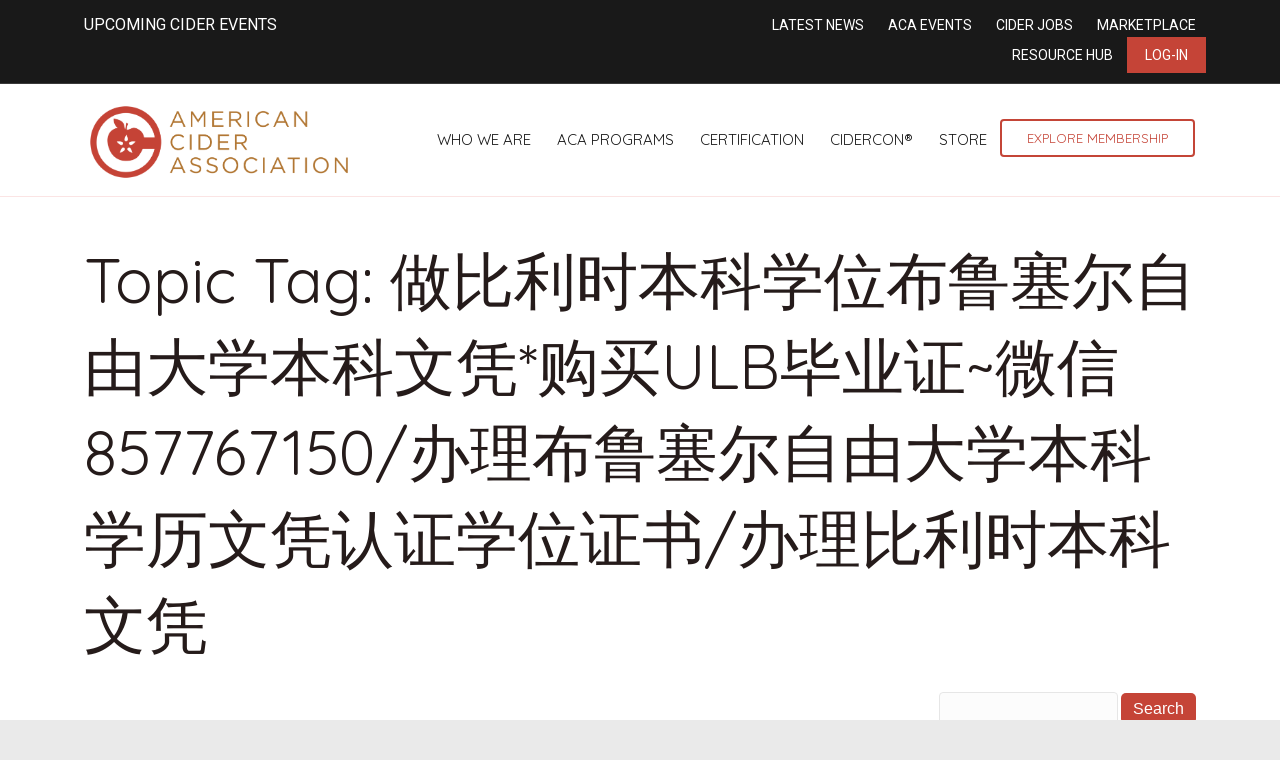

--- FILE ---
content_type: text/html; charset=UTF-8
request_url: https://ciderassociation.org/forums/topic-tag/%E5%81%9A%E6%AF%94%E5%88%A9%E6%97%B6%E6%9C%AC%E7%A7%91%E5%AD%A6%E4%BD%8D%E5%B8%83%E9%B2%81%E5%A1%9E%E5%B0%94%E8%87%AA%E7%94%B1%E5%A4%A7%E5%AD%A6%E6%9C%AC%E7%A7%91%E6%96%87%E5%87%AD%E8%B4%AD%E4%B9%B0u/
body_size: 11542
content:
<!DOCTYPE html>
<html lang="en-US">
<head>
<meta charset="UTF-8" />
<meta name='viewport' content='width=device-width, initial-scale=1.0' />
<meta http-equiv='X-UA-Compatible' content='IE=edge' />
<link rel="profile" href="https://gmpg.org/xfn/11" />
<meta name='robots' content='index, follow, max-image-preview:large, max-snippet:-1, max-video-preview:-1' />
	<style>img:is([sizes="auto" i], [sizes^="auto," i]) { contain-intrinsic-size: 3000px 1500px }</style>
	
	<!-- This site is optimized with the Yoast SEO plugin v24.7 - https://yoast.com/wordpress/plugins/seo/ -->
	<title>做比利时本科学位布鲁塞尔自由大学本科文凭*购买ULB毕业证~微信857767150/办理布鲁塞尔自由大学本科学历文凭认证学位证书/办理比利时本科文凭 Archives - American Cider Association</title>
	<link rel="canonical" href="https://ciderassociation.org/forums/topic-tag/做比利时本科学位布鲁塞尔自由大学本科文凭购买u/" />
	<meta property="og:locale" content="en_US" />
	<meta property="og:type" content="article" />
	<meta property="og:title" content="做比利时本科学位布鲁塞尔自由大学本科文凭*购买ULB毕业证~微信857767150/办理布鲁塞尔自由大学本科学历文凭认证学位证书/办理比利时本科文凭 Archives - American Cider Association" />
	<meta property="og:url" content="https://ciderassociation.org/forums/topic-tag/做比利时本科学位布鲁塞尔自由大学本科文凭购买u/" />
	<meta property="og:site_name" content="American Cider Association" />
	<meta property="og:image" content="https://ciderassociation.org/wp-content/uploads/2025/03/476825900_614628657982608_5647149481338010226_n.jpg" />
	<meta property="og:image:width" content="1452" />
	<meta property="og:image:height" content="1936" />
	<meta property="og:image:type" content="image/jpeg" />
	<meta name="twitter:card" content="summary_large_image" />
	<meta name="twitter:site" content="@PickCider" />
	<script type="application/ld+json" class="yoast-schema-graph">{"@context":"https://schema.org","@graph":[{"@type":"CollectionPage","@id":"https://ciderassociation.org/forums/topic-tag/%e5%81%9a%e6%af%94%e5%88%a9%e6%97%b6%e6%9c%ac%e7%a7%91%e5%ad%a6%e4%bd%8d%e5%b8%83%e9%b2%81%e5%a1%9e%e5%b0%94%e8%87%aa%e7%94%b1%e5%a4%a7%e5%ad%a6%e6%9c%ac%e7%a7%91%e6%96%87%e5%87%ad%e8%b4%ad%e4%b9%b0u/","url":"https://ciderassociation.org/forums/topic-tag/%e5%81%9a%e6%af%94%e5%88%a9%e6%97%b6%e6%9c%ac%e7%a7%91%e5%ad%a6%e4%bd%8d%e5%b8%83%e9%b2%81%e5%a1%9e%e5%b0%94%e8%87%aa%e7%94%b1%e5%a4%a7%e5%ad%a6%e6%9c%ac%e7%a7%91%e6%96%87%e5%87%ad%e8%b4%ad%e4%b9%b0u/","name":"做比利时本科学位布鲁塞尔自由大学本科文凭*购买ULB毕业证~微信857767150/办理布鲁塞尔自由大学本科学历文凭认证学位证书/办理比利时本科文凭 Archives - American Cider Association","isPartOf":{"@id":"https://ciderassociation.org/#website"},"breadcrumb":{"@id":"https://ciderassociation.org/forums/topic-tag/%e5%81%9a%e6%af%94%e5%88%a9%e6%97%b6%e6%9c%ac%e7%a7%91%e5%ad%a6%e4%bd%8d%e5%b8%83%e9%b2%81%e5%a1%9e%e5%b0%94%e8%87%aa%e7%94%b1%e5%a4%a7%e5%ad%a6%e6%9c%ac%e7%a7%91%e6%96%87%e5%87%ad%e8%b4%ad%e4%b9%b0u/#breadcrumb"},"inLanguage":"en-US"},{"@type":"BreadcrumbList","@id":"https://ciderassociation.org/forums/topic-tag/%e5%81%9a%e6%af%94%e5%88%a9%e6%97%b6%e6%9c%ac%e7%a7%91%e5%ad%a6%e4%bd%8d%e5%b8%83%e9%b2%81%e5%a1%9e%e5%b0%94%e8%87%aa%e7%94%b1%e5%a4%a7%e5%ad%a6%e6%9c%ac%e7%a7%91%e6%96%87%e5%87%ad%e8%b4%ad%e4%b9%b0u/#breadcrumb","itemListElement":[{"@type":"ListItem","position":1,"name":"Home","item":"https://ciderassociation.org/"},{"@type":"ListItem","position":2,"name":"做比利时本科学位布鲁塞尔自由大学本科文凭*购买ULB毕业证~微信857767150/办理布鲁塞尔自由大学本科学历文凭认证学位证书/办理比利时本科文凭"}]},{"@type":"WebSite","@id":"https://ciderassociation.org/#website","url":"https://ciderassociation.org/","name":"American Cider Association","description":"","publisher":{"@id":"https://ciderassociation.org/#organization"},"potentialAction":[{"@type":"SearchAction","target":{"@type":"EntryPoint","urlTemplate":"https://ciderassociation.org/?s={search_term_string}"},"query-input":{"@type":"PropertyValueSpecification","valueRequired":true,"valueName":"search_term_string"}}],"inLanguage":"en-US"},{"@type":"Organization","@id":"https://ciderassociation.org/#organization","name":"American Cider Association","alternateName":"ACA","url":"https://ciderassociation.org/","logo":{"@type":"ImageObject","inLanguage":"en-US","@id":"https://ciderassociation.org/#/schema/logo/image/","url":"https://ciderassociation.org/wp-content/uploads/2023/04/600x600-ACA-Bug-Logo.png","contentUrl":"https://ciderassociation.org/wp-content/uploads/2023/04/600x600-ACA-Bug-Logo.png","width":600,"height":600,"caption":"American Cider Association"},"image":{"@id":"https://ciderassociation.org/#/schema/logo/image/"},"sameAs":["https://www.facebook.com/PickCider","https://x.com/PickCider","https://www.instagram.com/pickcider/","https://www.linkedin.com/company/ciderassociation/"]}]}</script>
	<!-- / Yoast SEO plugin. -->


<link rel='dns-prefetch' href='//fonts.googleapis.com' />
<link href='https://fonts.gstatic.com' crossorigin rel='preconnect' />
<link href='http://fonts.googleapis.com' rel='preconnect' />
<link href='//fonts.gstatic.com' crossorigin='' rel='preconnect' />
<link rel="alternate" type="application/rss+xml" title="American Cider Association &raquo; Feed" href="https://ciderassociation.org/feed/" />
<link rel="alternate" type="application/rss+xml" title="American Cider Association &raquo; Comments Feed" href="https://ciderassociation.org/comments/feed/" />
<link rel="alternate" type="application/rss+xml" title="American Cider Association &raquo; 做比利时本科学位布鲁塞尔自由大学本科文凭*购买ULB毕业证~微信857767150/办理布鲁塞尔自由大学本科学历文凭认证学位证书/办理比利时本科文凭 Topic Tag Feed" href="https://ciderassociation.org/forums/topic-tag/%e5%81%9a%e6%af%94%e5%88%a9%e6%97%b6%e6%9c%ac%e7%a7%91%e5%ad%a6%e4%bd%8d%e5%b8%83%e9%b2%81%e5%a1%9e%e5%b0%94%e8%87%aa%e7%94%b1%e5%a4%a7%e5%ad%a6%e6%9c%ac%e7%a7%91%e6%96%87%e5%87%ad%e8%b4%ad%e4%b9%b0u/feed/" />
<link rel='stylesheet' id='wp-block-library-css' href='https://ciderassociation.org/wp-includes/css/dist/block-library/style.min.css' media='all' />
<style id='wp-block-library-theme-inline-css'>
.wp-block-audio :where(figcaption){color:#555;font-size:13px;text-align:center}.is-dark-theme .wp-block-audio :where(figcaption){color:#ffffffa6}.wp-block-audio{margin:0 0 1em}.wp-block-code{border:1px solid #ccc;border-radius:4px;font-family:Menlo,Consolas,monaco,monospace;padding:.8em 1em}.wp-block-embed :where(figcaption){color:#555;font-size:13px;text-align:center}.is-dark-theme .wp-block-embed :where(figcaption){color:#ffffffa6}.wp-block-embed{margin:0 0 1em}.blocks-gallery-caption{color:#555;font-size:13px;text-align:center}.is-dark-theme .blocks-gallery-caption{color:#ffffffa6}:root :where(.wp-block-image figcaption){color:#555;font-size:13px;text-align:center}.is-dark-theme :root :where(.wp-block-image figcaption){color:#ffffffa6}.wp-block-image{margin:0 0 1em}.wp-block-pullquote{border-bottom:4px solid;border-top:4px solid;color:currentColor;margin-bottom:1.75em}.wp-block-pullquote cite,.wp-block-pullquote footer,.wp-block-pullquote__citation{color:currentColor;font-size:.8125em;font-style:normal;text-transform:uppercase}.wp-block-quote{border-left:.25em solid;margin:0 0 1.75em;padding-left:1em}.wp-block-quote cite,.wp-block-quote footer{color:currentColor;font-size:.8125em;font-style:normal;position:relative}.wp-block-quote:where(.has-text-align-right){border-left:none;border-right:.25em solid;padding-left:0;padding-right:1em}.wp-block-quote:where(.has-text-align-center){border:none;padding-left:0}.wp-block-quote.is-large,.wp-block-quote.is-style-large,.wp-block-quote:where(.is-style-plain){border:none}.wp-block-search .wp-block-search__label{font-weight:700}.wp-block-search__button{border:1px solid #ccc;padding:.375em .625em}:where(.wp-block-group.has-background){padding:1.25em 2.375em}.wp-block-separator.has-css-opacity{opacity:.4}.wp-block-separator{border:none;border-bottom:2px solid;margin-left:auto;margin-right:auto}.wp-block-separator.has-alpha-channel-opacity{opacity:1}.wp-block-separator:not(.is-style-wide):not(.is-style-dots){width:100px}.wp-block-separator.has-background:not(.is-style-dots){border-bottom:none;height:1px}.wp-block-separator.has-background:not(.is-style-wide):not(.is-style-dots){height:2px}.wp-block-table{margin:0 0 1em}.wp-block-table td,.wp-block-table th{word-break:normal}.wp-block-table :where(figcaption){color:#555;font-size:13px;text-align:center}.is-dark-theme .wp-block-table :where(figcaption){color:#ffffffa6}.wp-block-video :where(figcaption){color:#555;font-size:13px;text-align:center}.is-dark-theme .wp-block-video :where(figcaption){color:#ffffffa6}.wp-block-video{margin:0 0 1em}:root :where(.wp-block-template-part.has-background){margin-bottom:0;margin-top:0;padding:1.25em 2.375em}
</style>
<style id='classic-theme-styles-inline-css'>
/*! This file is auto-generated */
.wp-block-button__link{color:#fff;background-color:#32373c;border-radius:9999px;box-shadow:none;text-decoration:none;padding:calc(.667em + 2px) calc(1.333em + 2px);font-size:1.125em}.wp-block-file__button{background:#32373c;color:#fff;text-decoration:none}
</style>
<style id='global-styles-inline-css'>
:root{--wp--preset--aspect-ratio--square: 1;--wp--preset--aspect-ratio--4-3: 4/3;--wp--preset--aspect-ratio--3-4: 3/4;--wp--preset--aspect-ratio--3-2: 3/2;--wp--preset--aspect-ratio--2-3: 2/3;--wp--preset--aspect-ratio--16-9: 16/9;--wp--preset--aspect-ratio--9-16: 9/16;--wp--preset--color--black: #000000;--wp--preset--color--cyan-bluish-gray: #abb8c3;--wp--preset--color--white: #ffffff;--wp--preset--color--pale-pink: #f78da7;--wp--preset--color--vivid-red: #cf2e2e;--wp--preset--color--luminous-vivid-orange: #ff6900;--wp--preset--color--luminous-vivid-amber: #fcb900;--wp--preset--color--light-green-cyan: #7bdcb5;--wp--preset--color--vivid-green-cyan: #00d084;--wp--preset--color--pale-cyan-blue: #8ed1fc;--wp--preset--color--vivid-cyan-blue: #0693e3;--wp--preset--color--vivid-purple: #9b51e0;--wp--preset--color--fl-heading-text: #251b1a;--wp--preset--color--fl-body-bg: #eaeaea;--wp--preset--color--fl-body-text: #494949;--wp--preset--color--fl-accent: #c54437;--wp--preset--color--fl-accent-hover: #c58439;--wp--preset--color--fl-topbar-bg: #191919;--wp--preset--color--fl-topbar-text: #ffffff;--wp--preset--color--fl-topbar-link: #ffffff;--wp--preset--color--fl-topbar-hover: #e8e3e3;--wp--preset--color--fl-header-bg: #ffffff;--wp--preset--color--fl-header-text: #dd3333;--wp--preset--color--fl-header-link: #191919;--wp--preset--color--fl-header-hover: #aa422f;--wp--preset--color--fl-nav-bg: #ffffff;--wp--preset--color--fl-nav-link: #884434;--wp--preset--color--fl-nav-hover: #74241c;--wp--preset--color--fl-content-bg: #ffffff;--wp--preset--color--fl-footer-widgets-bg: #eeeeee;--wp--preset--color--fl-footer-widgets-text: #ffffff;--wp--preset--color--fl-footer-widgets-link: #ededed;--wp--preset--color--fl-footer-widgets-hover: #c6abab;--wp--preset--color--fl-footer-bg: #191919;--wp--preset--color--fl-footer-text: #ffffff;--wp--preset--color--fl-footer-link: #c54437;--wp--preset--color--fl-footer-hover: #fdb848;--wp--preset--gradient--vivid-cyan-blue-to-vivid-purple: linear-gradient(135deg,rgba(6,147,227,1) 0%,rgb(155,81,224) 100%);--wp--preset--gradient--light-green-cyan-to-vivid-green-cyan: linear-gradient(135deg,rgb(122,220,180) 0%,rgb(0,208,130) 100%);--wp--preset--gradient--luminous-vivid-amber-to-luminous-vivid-orange: linear-gradient(135deg,rgba(252,185,0,1) 0%,rgba(255,105,0,1) 100%);--wp--preset--gradient--luminous-vivid-orange-to-vivid-red: linear-gradient(135deg,rgba(255,105,0,1) 0%,rgb(207,46,46) 100%);--wp--preset--gradient--very-light-gray-to-cyan-bluish-gray: linear-gradient(135deg,rgb(238,238,238) 0%,rgb(169,184,195) 100%);--wp--preset--gradient--cool-to-warm-spectrum: linear-gradient(135deg,rgb(74,234,220) 0%,rgb(151,120,209) 20%,rgb(207,42,186) 40%,rgb(238,44,130) 60%,rgb(251,105,98) 80%,rgb(254,248,76) 100%);--wp--preset--gradient--blush-light-purple: linear-gradient(135deg,rgb(255,206,236) 0%,rgb(152,150,240) 100%);--wp--preset--gradient--blush-bordeaux: linear-gradient(135deg,rgb(254,205,165) 0%,rgb(254,45,45) 50%,rgb(107,0,62) 100%);--wp--preset--gradient--luminous-dusk: linear-gradient(135deg,rgb(255,203,112) 0%,rgb(199,81,192) 50%,rgb(65,88,208) 100%);--wp--preset--gradient--pale-ocean: linear-gradient(135deg,rgb(255,245,203) 0%,rgb(182,227,212) 50%,rgb(51,167,181) 100%);--wp--preset--gradient--electric-grass: linear-gradient(135deg,rgb(202,248,128) 0%,rgb(113,206,126) 100%);--wp--preset--gradient--midnight: linear-gradient(135deg,rgb(2,3,129) 0%,rgb(40,116,252) 100%);--wp--preset--font-size--small: 13px;--wp--preset--font-size--medium: 20px;--wp--preset--font-size--large: 36px;--wp--preset--font-size--x-large: 42px;--wp--preset--spacing--20: 0.44rem;--wp--preset--spacing--30: 0.67rem;--wp--preset--spacing--40: 1rem;--wp--preset--spacing--50: 1.5rem;--wp--preset--spacing--60: 2.25rem;--wp--preset--spacing--70: 3.38rem;--wp--preset--spacing--80: 5.06rem;--wp--preset--shadow--natural: 6px 6px 9px rgba(0, 0, 0, 0.2);--wp--preset--shadow--deep: 12px 12px 50px rgba(0, 0, 0, 0.4);--wp--preset--shadow--sharp: 6px 6px 0px rgba(0, 0, 0, 0.2);--wp--preset--shadow--outlined: 6px 6px 0px -3px rgba(255, 255, 255, 1), 6px 6px rgba(0, 0, 0, 1);--wp--preset--shadow--crisp: 6px 6px 0px rgba(0, 0, 0, 1);}:where(.is-layout-flex){gap: 0.5em;}:where(.is-layout-grid){gap: 0.5em;}body .is-layout-flex{display: flex;}.is-layout-flex{flex-wrap: wrap;align-items: center;}.is-layout-flex > :is(*, div){margin: 0;}body .is-layout-grid{display: grid;}.is-layout-grid > :is(*, div){margin: 0;}:where(.wp-block-columns.is-layout-flex){gap: 2em;}:where(.wp-block-columns.is-layout-grid){gap: 2em;}:where(.wp-block-post-template.is-layout-flex){gap: 1.25em;}:where(.wp-block-post-template.is-layout-grid){gap: 1.25em;}.has-black-color{color: var(--wp--preset--color--black) !important;}.has-cyan-bluish-gray-color{color: var(--wp--preset--color--cyan-bluish-gray) !important;}.has-white-color{color: var(--wp--preset--color--white) !important;}.has-pale-pink-color{color: var(--wp--preset--color--pale-pink) !important;}.has-vivid-red-color{color: var(--wp--preset--color--vivid-red) !important;}.has-luminous-vivid-orange-color{color: var(--wp--preset--color--luminous-vivid-orange) !important;}.has-luminous-vivid-amber-color{color: var(--wp--preset--color--luminous-vivid-amber) !important;}.has-light-green-cyan-color{color: var(--wp--preset--color--light-green-cyan) !important;}.has-vivid-green-cyan-color{color: var(--wp--preset--color--vivid-green-cyan) !important;}.has-pale-cyan-blue-color{color: var(--wp--preset--color--pale-cyan-blue) !important;}.has-vivid-cyan-blue-color{color: var(--wp--preset--color--vivid-cyan-blue) !important;}.has-vivid-purple-color{color: var(--wp--preset--color--vivid-purple) !important;}.has-black-background-color{background-color: var(--wp--preset--color--black) !important;}.has-cyan-bluish-gray-background-color{background-color: var(--wp--preset--color--cyan-bluish-gray) !important;}.has-white-background-color{background-color: var(--wp--preset--color--white) !important;}.has-pale-pink-background-color{background-color: var(--wp--preset--color--pale-pink) !important;}.has-vivid-red-background-color{background-color: var(--wp--preset--color--vivid-red) !important;}.has-luminous-vivid-orange-background-color{background-color: var(--wp--preset--color--luminous-vivid-orange) !important;}.has-luminous-vivid-amber-background-color{background-color: var(--wp--preset--color--luminous-vivid-amber) !important;}.has-light-green-cyan-background-color{background-color: var(--wp--preset--color--light-green-cyan) !important;}.has-vivid-green-cyan-background-color{background-color: var(--wp--preset--color--vivid-green-cyan) !important;}.has-pale-cyan-blue-background-color{background-color: var(--wp--preset--color--pale-cyan-blue) !important;}.has-vivid-cyan-blue-background-color{background-color: var(--wp--preset--color--vivid-cyan-blue) !important;}.has-vivid-purple-background-color{background-color: var(--wp--preset--color--vivid-purple) !important;}.has-black-border-color{border-color: var(--wp--preset--color--black) !important;}.has-cyan-bluish-gray-border-color{border-color: var(--wp--preset--color--cyan-bluish-gray) !important;}.has-white-border-color{border-color: var(--wp--preset--color--white) !important;}.has-pale-pink-border-color{border-color: var(--wp--preset--color--pale-pink) !important;}.has-vivid-red-border-color{border-color: var(--wp--preset--color--vivid-red) !important;}.has-luminous-vivid-orange-border-color{border-color: var(--wp--preset--color--luminous-vivid-orange) !important;}.has-luminous-vivid-amber-border-color{border-color: var(--wp--preset--color--luminous-vivid-amber) !important;}.has-light-green-cyan-border-color{border-color: var(--wp--preset--color--light-green-cyan) !important;}.has-vivid-green-cyan-border-color{border-color: var(--wp--preset--color--vivid-green-cyan) !important;}.has-pale-cyan-blue-border-color{border-color: var(--wp--preset--color--pale-cyan-blue) !important;}.has-vivid-cyan-blue-border-color{border-color: var(--wp--preset--color--vivid-cyan-blue) !important;}.has-vivid-purple-border-color{border-color: var(--wp--preset--color--vivid-purple) !important;}.has-vivid-cyan-blue-to-vivid-purple-gradient-background{background: var(--wp--preset--gradient--vivid-cyan-blue-to-vivid-purple) !important;}.has-light-green-cyan-to-vivid-green-cyan-gradient-background{background: var(--wp--preset--gradient--light-green-cyan-to-vivid-green-cyan) !important;}.has-luminous-vivid-amber-to-luminous-vivid-orange-gradient-background{background: var(--wp--preset--gradient--luminous-vivid-amber-to-luminous-vivid-orange) !important;}.has-luminous-vivid-orange-to-vivid-red-gradient-background{background: var(--wp--preset--gradient--luminous-vivid-orange-to-vivid-red) !important;}.has-very-light-gray-to-cyan-bluish-gray-gradient-background{background: var(--wp--preset--gradient--very-light-gray-to-cyan-bluish-gray) !important;}.has-cool-to-warm-spectrum-gradient-background{background: var(--wp--preset--gradient--cool-to-warm-spectrum) !important;}.has-blush-light-purple-gradient-background{background: var(--wp--preset--gradient--blush-light-purple) !important;}.has-blush-bordeaux-gradient-background{background: var(--wp--preset--gradient--blush-bordeaux) !important;}.has-luminous-dusk-gradient-background{background: var(--wp--preset--gradient--luminous-dusk) !important;}.has-pale-ocean-gradient-background{background: var(--wp--preset--gradient--pale-ocean) !important;}.has-electric-grass-gradient-background{background: var(--wp--preset--gradient--electric-grass) !important;}.has-midnight-gradient-background{background: var(--wp--preset--gradient--midnight) !important;}.has-small-font-size{font-size: var(--wp--preset--font-size--small) !important;}.has-medium-font-size{font-size: var(--wp--preset--font-size--medium) !important;}.has-large-font-size{font-size: var(--wp--preset--font-size--large) !important;}.has-x-large-font-size{font-size: var(--wp--preset--font-size--x-large) !important;}
:where(.wp-block-post-template.is-layout-flex){gap: 1.25em;}:where(.wp-block-post-template.is-layout-grid){gap: 1.25em;}
:where(.wp-block-columns.is-layout-flex){gap: 2em;}:where(.wp-block-columns.is-layout-grid){gap: 2em;}
:root :where(.wp-block-pullquote){font-size: 1.5em;line-height: 1.6;}
</style>
<link rel='stylesheet' id='bbp-default-css' href='https://ciderassociation.org/wp-content/plugins/bbpress/templates/default/css/bbpress.min.css' media='all' />
<link rel='stylesheet' id='ns-category-widget-tree-style-css' href='https://ciderassociation.org/wp-content/plugins/ns-category-widget/third-party/jstree/css/themes/default/style.min.css' media='all' />
<link rel='stylesheet' id='inspire-events-css' href='https://ciderassociation.org/wp-content/uploads/hummingbird-assets/22ee084de34928d18c002c21298e60dd.css' media='all' />
<link rel='stylesheet' id='inspire-events-tippy-light-border-css' href='https://ciderassociation.org/wp-content/uploads/hummingbird-assets/533c872c9c46ecac41fb49c6619176b9.css' media='all' />
<style id='akismet-widget-style-inline-css'>

			.a-stats {
				--akismet-color-mid-green: #357b49;
				--akismet-color-white: #fff;
				--akismet-color-light-grey: #f6f7f7;

				max-width: 350px;
				width: auto;
			}

			.a-stats * {
				all: unset;
				box-sizing: border-box;
			}

			.a-stats strong {
				font-weight: 600;
			}

			.a-stats a.a-stats__link,
			.a-stats a.a-stats__link:visited,
			.a-stats a.a-stats__link:active {
				background: var(--akismet-color-mid-green);
				border: none;
				box-shadow: none;
				border-radius: 8px;
				color: var(--akismet-color-white);
				cursor: pointer;
				display: block;
				font-family: -apple-system, BlinkMacSystemFont, 'Segoe UI', 'Roboto', 'Oxygen-Sans', 'Ubuntu', 'Cantarell', 'Helvetica Neue', sans-serif;
				font-weight: 500;
				padding: 12px;
				text-align: center;
				text-decoration: none;
				transition: all 0.2s ease;
			}

			/* Extra specificity to deal with TwentyTwentyOne focus style */
			.widget .a-stats a.a-stats__link:focus {
				background: var(--akismet-color-mid-green);
				color: var(--akismet-color-white);
				text-decoration: none;
			}

			.a-stats a.a-stats__link:hover {
				filter: brightness(110%);
				box-shadow: 0 4px 12px rgba(0, 0, 0, 0.06), 0 0 2px rgba(0, 0, 0, 0.16);
			}

			.a-stats .count {
				color: var(--akismet-color-white);
				display: block;
				font-size: 1.5em;
				line-height: 1.4;
				padding: 0 13px;
				white-space: nowrap;
			}
		
</style>
<link rel='stylesheet' id='jquery-magnificpopup-css' href='https://ciderassociation.org/wp-content/plugins/bb-plugin/css/jquery.magnificpopup.min.css' media='all' />
<link rel='stylesheet' id='bootstrap-css' href='https://ciderassociation.org/wp-content/themes/bb-theme/css/bootstrap.min.css' media='all' />
<link rel='stylesheet' id='fl-automator-skin-css' href='https://ciderassociation.org/wp-content/uploads/bb-theme/skin-6877f740862c1.css' media='all' />
<link rel='stylesheet' id='fl-builder-google-fonts-e5c0f6126498f8cdb78d6f327321e56a-css' href='//fonts.googleapis.com/css?family=Roboto%3A300%2C400%2C700%7CQuicksand%3A400&#038;ver=6.7.4' media='all' />
<script src="https://ciderassociation.org/wp-content/uploads/hummingbird-assets/34141d6681391695bc9e34d28eff5476.js" id="wphb-1-js"></script>
<script src="https://ciderassociation.org/wp-includes/js/jquery/ui/core.min.js" id="jquery-ui-core-js"></script>
<script src="https://ciderassociation.org/wp-content/uploads/hummingbird-assets/1a67a9e196d2986256d3c940843bd7a3.js" id="wphb-2-js"></script>
<script id="wphb-2-js-after">
moment.updateLocale( 'en_US', {"months":["January","February","March","April","May","June","July","August","September","October","November","December"],"monthsShort":["Jan","Feb","Mar","Apr","May","Jun","Jul","Aug","Sep","Oct","Nov","Dec"],"weekdays":["Sunday","Monday","Tuesday","Wednesday","Thursday","Friday","Saturday"],"weekdaysShort":["Sun","Mon","Tue","Wed","Thu","Fri","Sat"],"week":{"dow":1},"longDateFormat":{"LT":"g:i a","LTS":null,"L":null,"LL":"F j, Y","LLL":"F j, Y g:i a","LLLL":null}} );
</script>
<script id="inspire-events-js-extra">
var NIE = {"ajaxurl":"https:\/\/ciderassociation.org\/wp-admin\/admin-ajax.php?action=NIE_FullCalendar","firstDay":"1","nie_theme":"jquery-ui","nie_limit":"3","nie_limit_txt":"more ...","timeFormat":"h(:mm)A","defaultView":"month","weekends":"true","header":{"left":"prev,next today","center":"title","right":"month,basicWeek,basicDay"},"nie_qtips":"1","tippy_theme":"light-border","tippy_placement":"auto","tippy_loading":"Loading..."};
</script>
<script src="https://ciderassociation.org/wp-content/uploads/hummingbird-assets/3bb124699b403eed7cdbec33811e2a83.js" id="inspire-events-js"></script>
<link rel="https://api.w.org/" href="https://ciderassociation.org/wp-json/" /><link rel="EditURI" type="application/rsd+xml" title="RSD" href="https://ciderassociation.org/xmlrpc.php?rsd" />
<meta name="generator" content="WordPress 6.7.4" />
<link rel="icon" href="https://ciderassociation.org/wp-content/uploads/2019/12/cropped-ACA_logo_red_gold_transparent_big-32x32.png" sizes="32x32" />
<link rel="icon" href="https://ciderassociation.org/wp-content/uploads/2019/12/cropped-ACA_logo_red_gold_transparent_big-192x192.png" sizes="192x192" />
<link rel="apple-touch-icon" href="https://ciderassociation.org/wp-content/uploads/2019/12/cropped-ACA_logo_red_gold_transparent_big-180x180.png" />
<meta name="msapplication-TileImage" content="https://ciderassociation.org/wp-content/uploads/2019/12/cropped-ACA_logo_red_gold_transparent_big-270x270.png" />
		<style id="wp-custom-css">
			 /*header*/
img.fl-logo-img {
    margin-top: 81px;
}
.fl-logo-img{
	max-width:270px !important;
}
@media screen and (max-width: 1260px) and (min-width: 992px) {
	.fl-shrink-header-transition .fl-logo-img[data-retina] {
    max-height: 80px !important;
}
	.fl-page-nav-wrap .navbar-nav li a {
		padding: 10px 10px;
		font-size: .8em;
	}
}
@media screen and (max-width: 992px) and (min-width: 780px) {
	.fl-node-59af0bd769342 > .fl-row-content-wrap {
		margin: 0;
	}
}


@media screen and (min-width: 780px) {

.fl-shrink-header .fl-logo-img {
    max-height: 100px !important;
}

.fl-page-bar-container.container{
padding-top: 27px;
padding-bottom: 20px;
}

.fl-page-bar{
font-size: 16px;
}

li.fl-logo-centered-inline{
    top: -50px;
}

.fl-page-nav-centered-inline-logo .fl-page-nav ul.navbar-nav > li{
    margin-bottom: -50px;
}
}

.fl-shrink-header-enabled .fl-page-bar{
    z-index: 100;
}

@media screen and (max-width: 780px) and (min-width: 320px) {

h1{
    font-size: 40px;
}
}

/**BB PRESS STYLES**/
#bbpress-forums li.bbp-header ul{
	font-size: 24px;
	font-weight: 400;
}

#bbpress-forums li.bbp-body ul.forum, #bbpress-forums li.bbp-body ul.topic{
	font-size: 17px;
}

#bbpress-forums .bbp-forum-info .bbp-forum-content, #bbpress-forums p.bbp-topic-meta{
	font-size: 14px;
}

/**SSO BUTTON**/
.btn-default {
    background-color: #d3163b;
    color: white!important;
    font-size: 16px;
    border-radius: 99px;
	  padding: 12px 24px;
}  

.btn-default:hover {
    background-color: #fca10b;
    color: white!important;
    font-size: 16px;
    border-radius: 99px;
	  padding: 12px 24px;
}	













 /*header*/
img.fl-logo-img {
    margin-top: 81px;
}
.fl-logo-img{
	max-width:270px !important;
}
@media screen and (max-width: 1260px) and (min-width: 992px) {
	.fl-shrink-header-transition .fl-logo-img[data-retina] {
    max-height: 80px !important;
}
	.fl-page-nav-wrap .navbar-nav li a {
		padding: 10px 10px;
		font-size: .8em;
	}
}
@media screen and (max-width: 992px) and (min-width: 780px) {
	.fl-node-59af0bd769342 > .fl-row-content-wrap {
		margin: 0;
	}
}


@media screen and (min-width: 780px) {

.fl-shrink-header .fl-logo-img {
    max-height: 100px !important;
}

.fl-page-bar-container.container{
padding-top: 27px;
padding-bottom: 20px;
}

.fl-page-bar{
font-size: 16px;
}

li.fl-logo-centered-inline{
    top: -50px;
}

.fl-page-nav-centered-inline-logo .fl-page-nav ul.navbar-nav > li{
    margin-bottom: -50px;
}
	
	
	
	
}

.fl-shrink-header-enabled .fl-page-bar{
    z-index: 100;
}

@media screen and (max-width: 780px) and (min-width: 320px) {

	.fl-page-footer-widget-col{width:100% !important;}
	
h1{
    font-size: 40px;
}
}

/**BB PRESS STYLES**/
#bbpress-forums li.bbp-header ul{
	font-size: 24px;
	font-weight: 400;
}

#bbpress-forums li.bbp-body ul.forum, #bbpress-forums li.bbp-body ul.topic{
	font-size: 17px;
}

#bbpress-forums .bbp-forum-info .bbp-forum-content, #bbpress-forums p.bbp-topic-meta{
	font-size: 14px;
}

/**SSO BUTTON**/
.btn-default {
    background-color: #d3163b;
    color: white!important;
    font-size: 16px;
    border-radius: 99px;
	  padding: 12px 24px;
}  

.btn-default:hover {
    background-color: #fca10b;
    color: white!important;
    font-size: 16px;
    border-radius: 99px;
	  padding: 12px 24px;
}	

	
/* New Menu CSS */
.col-sm-12.col-md-8.fl-page-nav-col a.nav-link {
    padding: 10px 13px;
}

img.fl-logo-img {
    margin-top: 4px !important;
}

li.action-button a {
    border: solid #c44537 2px;
    border-radius: 4px;
    font-size: 13px !important;
    color: #c54437 !important;
    padding: 8px 25px !important;
}


.fl-page-bar-container.container {
    padding-top: 13px;
    padding-bottom: 10px;
}

li.red-action-button a {
    background-color: #c54437;
    padding: 8px 18px;
   /* margin-top: -27px;
    margin-bottom: -11px;*/
}


.fl-page-footer-widgets {
    border-top: 1px solid #e6e6e6;
    border-color: #d5d5d5;
    background-color: #262626;
 
}



footer .fa-stack i.fa-inverse.mono {
    color: #ffffff;
    font-size: 30px;
}


 footer .fl-page-footer a.fas {
    color: #191919 !important;
}

.fl-page-footer a, .fl-page-footer a *, .fl-page-footer a.fas, .fl-page-footer a.fab {
    color: #191919;
}


.fl-page-footer a:hover, .fl-page-footer a:focus, .fl-page-footer a:hover *, .fl-page-footer a:focus *, .fl-page-footer a.fas:hover, .fl-page-footer a.fab:hover, .fl-page-footer a.fas:focus, .fl-page-footer a.fab:focus {
    color: #262626;
}


.fl-page-footer-widget-col.fl-page-footer-widget-col-1 {
    width: 24%;
}

.fl-page-footer-widget-col.fl-page-footer-widget-col-2 {
    width: 63%;
}


.fl-page-footer-widget-col.fl-page-footer-widget-col-3 {
    width: 13%;
}


aside.fl-widget.widget_nav_menu {
    width: 32.3%;
    display: inline-grid;
}


footer h4.fl-widget-title {
    font-size: 19px;
}


footer .fl-widget ul li a {
    font-size: 13px !important;
}

footer .fl-widget ul li  {
margin-bottom: 5px;}


footer a.button {
    border: solid 1px #c54437 !important;
    padding: 7px 13px;
    width: 100%;
    display: block;
    text-align: center;
    color: #c54437 !important;
    background-color: transparent !important;
    font-size: 14px !important;
    margin-bottom: 5px;
    margin-top: 17px;
}


footer .fl-social-icons:before {
    content: 'Follow Us:';
    padding-right: 7px;
}

footer .fl-social-icons {
    margin-bottom: 10px;
    margin-top: -12px;
}
 


.col-sm-12.col-md-4.fl-page-header-logo-col {
    width: 20%;
}

.col-sm-12.col-md-8.fl-page-nav-col {
    width: 80%;
}


ul#menu-top-menu a.nav-link {
    font-size: 14px !important;
}


ul#menu-top-menu a.nav-link {
    font-size: 15px;
    text-transform: uppercase;
}


li.action-button a:hover, footer a.button:hover {
    background-color: #c54437 !important;
    color: white !important;
	text-decoration:none;
}
	
.home-news img{
	border-radius: 20px;
	height: 230px!important;
	width: 230px!important;
	object-fit: cover;
}


.tax-certified_pommelier_category .fl-post-meta.fl-post-meta-top, .single-certified_pommelier .fl-post-meta.fl-post-meta-top{
    display: none;
}


aside#ns-category-widget-2 {
    display: none;
}

.tax-certified_pommelier_category aside#ns-category-widget-2, .single-certified_pommelier aside#ns-category-widget-2 {
    display: block;
}


.state-filter .fl-widget ul li {
    display: inline-block;
    margin-bottom: 8px;
    padding: 4px 14px;
}

 /* Image hover states */
.linked-image-rounded img:hover{
	border: 2px black solid!important;
}

.linked-image-square img:hover{
	border: 2px black solid!important;
}

/* Tracks Post Type Styling */
.type-tracks .fl-post-title{
	font-size: 24px!important;
}

.fl-full-width .container {
    padding-left: 20px;
    padding-right: 20px;
    width: 100%;
}

/*Tracks Category Styling */

.track-category-list ul {
  list-style-type: none;
  margin: 0;
  padding: 0;
  overflow: hidden;
}

.track-category-list li {
  float: left;
}

.track-category-list li a {
  display: inline-block;
  text-align: center;
  padding: 14px 16px;
  text-decoration: none;
}

/*hides past/archived events from inspire_events page*/

.post-type-archive-inspire_events .inspire-events-widget-post{display:none;}

.post-type-archive-inspire_events h4.inspire-events-section-header{display:none;}

/*inspire_event page styling*/
.post-type-archive-inspire_events .fl-post-title{
	font-size: 28px!important;
}

.nie-dates h4{
	font-size: 20px!important;
}		</style>
		<!-- Google tag (gtag.js) --> <script async src="https://www.googletagmanager.com/gtag/js?id=G-HYG89KZ68X"></script> <script> window.dataLayer = window.dataLayer || []; function gtag(){dataLayer.push(arguments);} gtag('js', new Date()); gtag('config', 'G-HYG89KZ68X'); </script>

<link rel="stylesheet" href="https://use.fontawesome.com/releases/v5.3.1/css/all.css" integrity="sha384-mzrmE5qonljUremFsqc01SB46JvROS7bZs3IO2EmfFsd15uHvIt+Y8vEf7N7fWAU" crossorigin="anonymous">
<link rel="stylesheet" href="https://use.fontawesome.com/releases/v5.8.1/css/all.css">
<link rel="stylesheet" href="https://use.fontawesome.com/releases/v5.8.1/css/v4-shims.css">
<link rel="stylesheet" href="https://ciderassociation.org/wp-content/themes/bb-inspire/style.css" /></head>
<body class="topic-tag topic-tag-%e5%81%9a%e6%af%94%e5%88%a9%e6%97%b6%e6%9c%ac%e7%a7%91%e5%ad%a6%e4%bd%8d%e5%b8%83%e9%b2%81%e5%a1%9e%e5%b0%94%e8%87%aa%e7%94%b1%e5%a4%a7%e5%ad%a6%e6%9c%ac%e7%a7%91%e6%96%87%e5%87%ad%e8%b4%ad%e4%b9%b0u topic-tag-5524 bbpress bbp-no-js archive tax-topic-tag term-u term-5524 fl-builder-2-8-6-1 fl-theme-1-7-18 fl-framework-bootstrap fl-preset-agloe-nature fl-full-width fl-shrink" itemscope="itemscope" itemtype="https://schema.org/WebPage">

<script type="text/javascript" id="bbp-swap-no-js-body-class">
	document.body.className = document.body.className.replace( 'bbp-no-js', 'bbp-js' );
</script>

<a aria-label="Skip to content" class="fl-screen-reader-text" href="#fl-main-content">Skip to content</a><div class="fl-page">
	<div class="fl-page-bar">
	<div class="fl-page-bar-container container">
		<div class="fl-page-bar-row row">
			<div class="col-sm-6 col-md-6 text-left clearfix"><div class="fl-page-bar-text fl-page-bar-text-1"><a href="https://ciderassociation.org/inspire_events/">UPCOMING CIDER EVENTS</a></div></div>			<div class="col-sm-6 col-md-6 text-right clearfix">		<nav class="top-bar-nav" aria-label="Top Bar Menu" itemscope="itemscope" itemtype="https://schema.org/SiteNavigationElement" role="navigation">
			<ul id="menu-top-menu" class="fl-page-bar-nav nav navbar-nav menu"><li id="menu-item-128589" class="menu-item menu-item-type-custom menu-item-object-custom menu-item-128589 nav-item"><a href="https://ciderassociation.org/ciderblog/" class="nav-link">Latest News</a></li>
<li id="menu-item-193470" class="menu-item menu-item-type-post_type menu-item-object-page menu-item-193470 nav-item"><a href="https://ciderassociation.org/american-cider-association-events/" class="nav-link">ACA Events</a></li>
<li id="menu-item-154393" class="menu-item menu-item-type-custom menu-item-object-custom menu-item-154393 nav-item"><a href="https://ciderpros.com/" class="nav-link">Cider Jobs</a></li>
<li id="menu-item-180051" class="menu-item menu-item-type-custom menu-item-object-custom menu-item-180051 nav-item"><a href="https://ciderpros.com/marketplace" class="nav-link">Marketplace</a></li>
<li id="menu-item-128590" class="menu-item menu-item-type-custom menu-item-object-custom menu-item-128590 nav-item"><a href="https://ciderassociation.org/resource-center/" class="nav-link">Resource Hub</a></li>
<li id="menu-item-354" class="red-action-button menu-item menu-item-type-custom menu-item-object-custom menu-item-354 nav-item"><a href="https://ciderassociation.app.neoncrm.com/login" class="nav-link">Log-in</a></li>
</ul></nav></div>		</div>
	</div>
</div><!-- .fl-page-bar -->
<header class="fl-page-header fl-page-header-primary fl-page-nav-right fl-page-nav-toggle-button fl-page-nav-toggle-visible-mobile" itemscope="itemscope" itemtype="https://schema.org/WPHeader"  role="banner">
	<div class="fl-page-header-wrap">
		<div class="fl-page-header-container container">
			<div class="fl-page-header-row row">
				<div class="col-sm-12 col-md-4 fl-page-header-logo-col">
					<div class="fl-page-header-logo" itemscope="itemscope" itemtype="https://schema.org/Organization">
						<a href="https://ciderassociation.org/" itemprop="url"><img class="fl-logo-img" loading="false" data-no-lazy="1"   itemscope itemtype="https://schema.org/ImageObject" src="https://ciderassociation.org/wp-content/uploads/2022/04/ACA_logo_red_gold_white_121819.png" data-retina="" title="" width="3150" data-width="3150" height="975" data-height="975" alt="American Cider Association" /><meta itemprop="name" content="American Cider Association" /></a>
											</div>
				</div>
				<div class="col-sm-12 col-md-8 fl-page-nav-col">
					<div class="fl-page-nav-wrap">
						<nav class="fl-page-nav fl-nav navbar navbar-default navbar-expand-md" aria-label="Header Menu" itemscope="itemscope" itemtype="https://schema.org/SiteNavigationElement" role="navigation">
							<button type="button" class="navbar-toggle navbar-toggler" data-toggle="collapse" data-target=".fl-page-nav-collapse">
								<span>Menu</span>
							</button>
							<div class="fl-page-nav-collapse collapse navbar-collapse">
								<ul id="menu-main-navigation" class="nav navbar-nav navbar-right menu fl-theme-menu"><li id="menu-item-123397" class="menu-item menu-item-type-post_type menu-item-object-page menu-item-has-children menu-item-123397 nav-item"><a href="https://ciderassociation.org/about/" class="nav-link">Who We Are</a><div class="fl-submenu-icon-wrap"><span class="fl-submenu-toggle-icon"></span></div>
<ul class="sub-menu">
	<li id="menu-item-124235" class="menu-item menu-item-type-post_type menu-item-object-page menu-item-124235 nav-item"><a href="https://ciderassociation.org/about/" class="nav-link">Our Team</a></li>
	<li id="menu-item-126741" class="menu-item menu-item-type-post_type menu-item-object-page menu-item-126741 nav-item"><a href="https://ciderassociation.org/aca-board-of-directors/" class="nav-link">Board</a></li>
	<li id="menu-item-124234" class="menu-item menu-item-type-post_type menu-item-object-page menu-item-124234 nav-item"><a href="https://ciderassociation.org/about/committees/" class="nav-link">Committees</a></li>
	<li id="menu-item-153741" class="menu-item menu-item-type-post_type menu-item-object-page menu-item-153741 nav-item"><a href="https://ciderassociation.org/work-with-us/" class="nav-link">Work With Us</a></li>
</ul>
</li>
<li id="menu-item-350" class="menu-item menu-item-type-post_type menu-item-object-page menu-item-has-children menu-item-350 nav-item"><a href="https://ciderassociation.org/our-programs/" class="nav-link">ACA Programs</a><div class="fl-submenu-icon-wrap"><span class="fl-submenu-toggle-icon"></span></div>
<ul class="sub-menu">
	<li id="menu-item-194979" class="menu-item menu-item-type-post_type menu-item-object-page menu-item-194979 nav-item"><a href="https://ciderassociation.org/advocacy/" class="nav-link">Advocacy</a></li>
	<li id="menu-item-194984" class="menu-item menu-item-type-post_type menu-item-object-page menu-item-194984 nav-item"><a href="https://ciderassociation.org/our-programs/anti-racism-equity-inclusion/" class="nav-link">Anti-Racism, Equity &#038; Inclusion</a></li>
	<li id="menu-item-206642" class="menu-item menu-item-type-post_type menu-item-object-page menu-item-206642 nav-item"><a href="https://ciderassociation.org/cider-is-for-everyone-scholarship/" class="nav-link">Cider is for Everyone Scholarship</a></li>
	<li id="menu-item-194987" class="menu-item menu-item-type-post_type menu-item-object-page menu-item-194987 nav-item"><a href="https://ciderassociation.org/our-programs/ciderassociations/" class="nav-link">Cidery Guild Leadership Network</a></li>
	<li id="menu-item-195774" class="menu-item menu-item-type-post_type menu-item-object-page menu-item-195774 nav-item"><a href="https://ciderassociation.org/cider-report/" class="nav-link">Cider Data Reports</a></li>
	<li id="menu-item-244465" class="menu-item menu-item-type-post_type menu-item-object-page menu-item-244465 nav-item"><a href="https://ciderassociation.org/preferred-vendors/" class="nav-link">Preferred Vendors</a></li>
</ul>
</li>
<li id="menu-item-345" class="menu-item menu-item-type-post_type menu-item-object-page menu-item-has-children menu-item-345 nav-item"><a href="https://ciderassociation.org/certification/" class="nav-link">Certification</a><div class="fl-submenu-icon-wrap"><span class="fl-submenu-toggle-icon"></span></div>
<ul class="sub-menu">
	<li id="menu-item-242328" class="menu-item menu-item-type-post_type menu-item-object-page menu-item-242328 nav-item"><a href="https://ciderassociation.org/ccp-level-one/" class="nav-link">Level 1: Certified Cider Guide</a></li>
	<li id="menu-item-242326" class="menu-item menu-item-type-post_type menu-item-object-page menu-item-242326 nav-item"><a href="https://ciderassociation.org/certifiedpommelier-main/" class="nav-link">Level 2: Certified Pommelier</a></li>
	<li id="menu-item-242327" class="menu-item menu-item-type-post_type menu-item-object-page menu-item-242327 nav-item"><a href="https://ciderassociation.org/certifiedpommeliers/" class="nav-link">Meet Our Certified Pommeliers</a></li>
</ul>
</li>
<li id="menu-item-234791" class="menu-item menu-item-type-post_type menu-item-object-page menu-item-234791 nav-item"><a href="https://ciderassociation.org/cidercon2026/" class="nav-link">CiderCon®</a></li>
<li id="menu-item-128587" class="menu-item menu-item-type-custom menu-item-object-custom menu-item-128587 nav-item"><a href="https://ciderassociation.org/aca-store/" class="nav-link">Store</a></li>
<li id="menu-item-128588" class="action-button menu-item menu-item-type-custom menu-item-object-custom menu-item-128588 nav-item"><a href="https://ciderassociation.org/membership/" class="nav-link">Explore Membership</a></li>
</ul>							</div>
						</nav>
					</div>
				</div>
			</div>
		</div>
	</div>
</header><!-- .fl-page-header -->
	<div id="fl-main-content" class="fl-page-content" itemprop="mainContentOfPage" role="main">

		
<div class="fl-content-full container">
	<div class="row">
		<div class="fl-content col-md-12">
			<article class="fl-post post-0  type- status-publish hentry" id="fl-post-0" itemscope="itemscope" itemtype="https://schema.org/CreativeWork">

		<header class="fl-post-header">
		<h1 class="fl-post-title" itemprop="headline">Topic Tag: 做比利时本科学位布鲁塞尔自由大学本科文凭*购买ULB毕业证~微信857767150/办理布鲁塞尔自由大学本科学历文凭认证学位证书/办理比利时本科文凭</h1>
			</header><!-- .fl-post-header -->
			<div class="fl-post-content clearfix" itemprop="text">
		
<div id="bbpress-forums" class="bbpress-wrapper">

	
	<div class="bbp-search-form">
		<form role="search" method="get" id="bbp-search-form">
			<div>
				<label class="screen-reader-text hidden" for="bbp_search">Search for:</label>
				<input type="hidden" name="action" value="bbp-search-request" />
				<input type="text" value="" name="bbp_search" id="bbp_search" />
				<input class="button" type="submit" id="bbp_search_submit" value="Search" />
			</div>
		</form>
	</div>


	<div class="bbp-breadcrumb"><p><a href="https://ciderassociation.org" class="bbp-breadcrumb-home">American Cider Association</a> <span class="bbp-breadcrumb-sep">&rsaquo;</span> <a href="https://ciderassociation.org/forums/" class="bbp-breadcrumb-root">Forums</a> <span class="bbp-breadcrumb-sep">&rsaquo;</span> <span class="bbp-breadcrumb-current">Topic Tag: 做比利时本科学位布鲁塞尔自由大学本科文凭*购买ULB毕业证~微信857767150/办理布鲁塞尔自由大学本科学历文凭认证学位证书/办理比利时本科文凭</span></p></div>
	
	
		
	
	
	
	
		
<div class="bbp-template-notice">
	<ul>
		<li>Oh, bother! No topics were found here.</li>
	</ul>
</div>

	
	
</div>
	</div><!-- .fl-post-content -->
	
</article>

<!-- .fl-post -->
		</div>
	</div>
</div>


	</div><!-- .fl-page-content -->
		<footer class="fl-page-footer-wrap" itemscope="itemscope" itemtype="https://schema.org/WPFooter"  role="contentinfo">
		<div class="fl-page-footer-widgets">
	<div class="fl-page-footer-widgets-container container">
		<div class="fl-page-footer-widgets-row row">
		<div class="col-sm-4 col-md-4 fl-page-footer-widget-col fl-page-footer-widget-col-1"><aside id="text-2" class="fl-widget widget_text">			<div class="textwidget"><p><img loading="lazy" decoding="async" class="alignnone size-full wp-image-128594" src="https://ciderassociation.org/wp-content/uploads/2022/04/Screen-Shot-2022-02-23-at-2.48.14-PM-300x124-1.png" alt="" width="300" height="124" /></p>
</div>
		</aside></div><div class="col-sm-4 col-md-4 fl-page-footer-widget-col fl-page-footer-widget-col-2"><aside id="nav_menu-2" class="fl-widget widget_nav_menu"><h4 class="fl-widget-title">Press / Media</h4><div class="menu-press-media-container"><ul id="menu-press-media" class="menu"><li id="menu-item-128584" class="menu-item menu-item-type-custom menu-item-object-custom menu-item-128584"><a href="https://ciderassociation.org/press-kit/">Press Kit</a></li>
<li id="menu-item-128585" class="menu-item menu-item-type-custom menu-item-object-custom menu-item-128585"><a href="https://ciderassociation.org/videos/">Videos</a></li>
</ul></div></aside><aside id="nav_menu-3" class="fl-widget widget_nav_menu"><h4 class="fl-widget-title">Members</h4><div class="menu-members-container"><ul id="menu-members" class="menu"><li id="menu-item-128579" class="menu-item menu-item-type-custom menu-item-object-custom menu-item-128579"><a href="https://ciderassociation.app.neoncrm.com/np/clients/ciderassociation/login.jsp">Member Directory</a></li>
<li id="menu-item-128580" class="menu-item menu-item-type-custom menu-item-object-custom menu-item-128580"><a href="https://ciderassociation.org/member-tool-kit/">Marketing Tools</a></li>
<li id="menu-item-128581" class="menu-item menu-item-type-custom menu-item-object-custom menu-item-128581"><a href="https://www.facebook.com/groups/241991426935780">FB Forum</a></li>
<li id="menu-item-128582" class="menu-item menu-item-type-custom menu-item-object-custom menu-item-128582"><a href="https://ciderassociation.org/resource-center/">Classes / Webinars</a></li>
</ul></div></aside><aside id="nav_menu-4" class="fl-widget widget_nav_menu"><h4 class="fl-widget-title">American Cider Association</h4><div class="menu-american-cider-association-container"><ul id="menu-american-cider-association" class="menu"><li id="menu-item-128575" class="menu-item menu-item-type-custom menu-item-object-custom menu-item-128575"><a href="https://ciderassociation.org/about/">About Us</a></li>
<li id="menu-item-128576" class="menu-item menu-item-type-custom menu-item-object-custom menu-item-128576"><a href="https://ciderassociation.org/contact/">Contact Us</a></li>
<li id="menu-item-128577" class="menu-item menu-item-type-custom menu-item-object-custom menu-item-128577"><a href="https://ciderassociation.org/volunteer/">Volunteer</a></li>
<li id="menu-item-128578" class="menu-item menu-item-type-custom menu-item-object-custom menu-item-128578"><a href="https://ciderassociation.org/work-with-us/">Work With Us</a></li>
</ul></div></aside></div><div class="col-sm-4 col-md-4 fl-page-footer-widget-col fl-page-footer-widget-col-3"><aside id="custom_html-2" class="widget_text fl-widget widget_custom_html"><div class="textwidget custom-html-widget"><a class="button" href="https://ciderassociation.org/membership/">JOIN ACA</a>
<a class="button" href="https://ciderassociation.app.neoncrm.com/login">LOGIN</a></div></aside></div>		</div>
	</div>
</div><!-- .fl-page-footer-widgets -->
<div class="fl-page-footer">
	<div class="fl-page-footer-container container">
		<div class="fl-page-footer-row row">
			<div class="col-sm-6 col-md-6 text-left clearfix"><div class="fl-page-footer-text fl-page-footer-text-1"> 2020-2025 American Cider Association<br>
American Cider Association is a 501(c)6 non-profit organization
 </div></div>			<div class="col-sm-6 col-md-6 text-right clearfix"><div class="fl-page-footer-text fl-page-footer-text-2"> </div>	<div class="fl-social-icons">
	<a href="https://www.facebook.com/PickCider/" class="fa-stack icon-facebook-f" target="_self" rel="noopener noreferrer"><span class="sr-only">Facebook</span>
					<i aria-hidden="true" class="fas fa-circle fa-stack-2x mono"></i>
					<i aria-hidden="true" class="fab fa-facebook-f mono fa-stack-1x fa-inverse"></i>
					</a><a href="https://www.linkedin.com/company/americanciderassociation" class="fa-stack icon-linkedin" target="_self" rel="noopener noreferrer"><span class="sr-only">Linkedin</span>
					<i aria-hidden="true" class="fas fa-circle fa-stack-2x mono"></i>
					<i aria-hidden="true" class="fab fa-linkedin mono fa-stack-1x fa-inverse"></i>
					</a><a href="https://www.instagram.com/american.cider.association/" class="fa-stack icon-instagram" target="_self" rel="noopener noreferrer"><span class="sr-only">Instagram</span>
					<i aria-hidden="true" class="fas fa-circle fa-stack-2x mono"></i>
					<i aria-hidden="true" class="fab fa-instagram mono fa-stack-1x fa-inverse"></i>
					</a></div>
</div>		</div>
	</div>
</div><!-- .fl-page-footer -->
	<div style="font-size: 11px; text-align: center; padding: 10px 0; opacity: 0.7;">
		Website powered by <a target="_blank" href="https://neonone.com/products/neon-websites/">Neon One</a>
	</div>
		</footer>
		</div><!-- .fl-page -->
	<script>
		jQuery(window).on('load', function() {
			if( jQuery('select[name="choice"]').length > 0 ) {
				jQuery('.neoncrm-login a').html('My Account');
			}
			var logIn=jQuery('.neon-sso-login-button');if(logIn.length > 0){jQuery(logIn)[0].click();}
		});		
	</script>
	<link rel='stylesheet' id='font-awesome-5-css' href='https://pro.fontawesome.com/releases/v5.15.4/css/all.css' media='all' />
<script src="https://ciderassociation.org/wp-content/plugins/bbpress/templates/default/js/editor.min.js" id="bbpress-editor-js"></script>
<script src="https://ciderassociation.org/wp-content/plugins/ns-category-widget/third-party/jstree/js/jstree.min.js" id="tree-script-js"></script>
<script id="wphb-3-js-extra">
var themeopts = {"medium_breakpoint":"992","mobile_breakpoint":"768","lightbox":"enabled","scrollTopPosition":"800"};;;var neoncrm_email_ajax_object = {"ajax_url":"https:\/\/ciderassociation.org\/wp-admin\/admin-ajax.php"};;;var google_analytics = {"code":" G-HYG89KZ68X ","internal_code":"UA-103910486-22"};
</script>
<script src="https://ciderassociation.org/wp-content/uploads/hummingbird-assets/f25a43934845c34369071ddc5c611ca7.js" id="wphb-3-js"></script>
</body>
</html>
